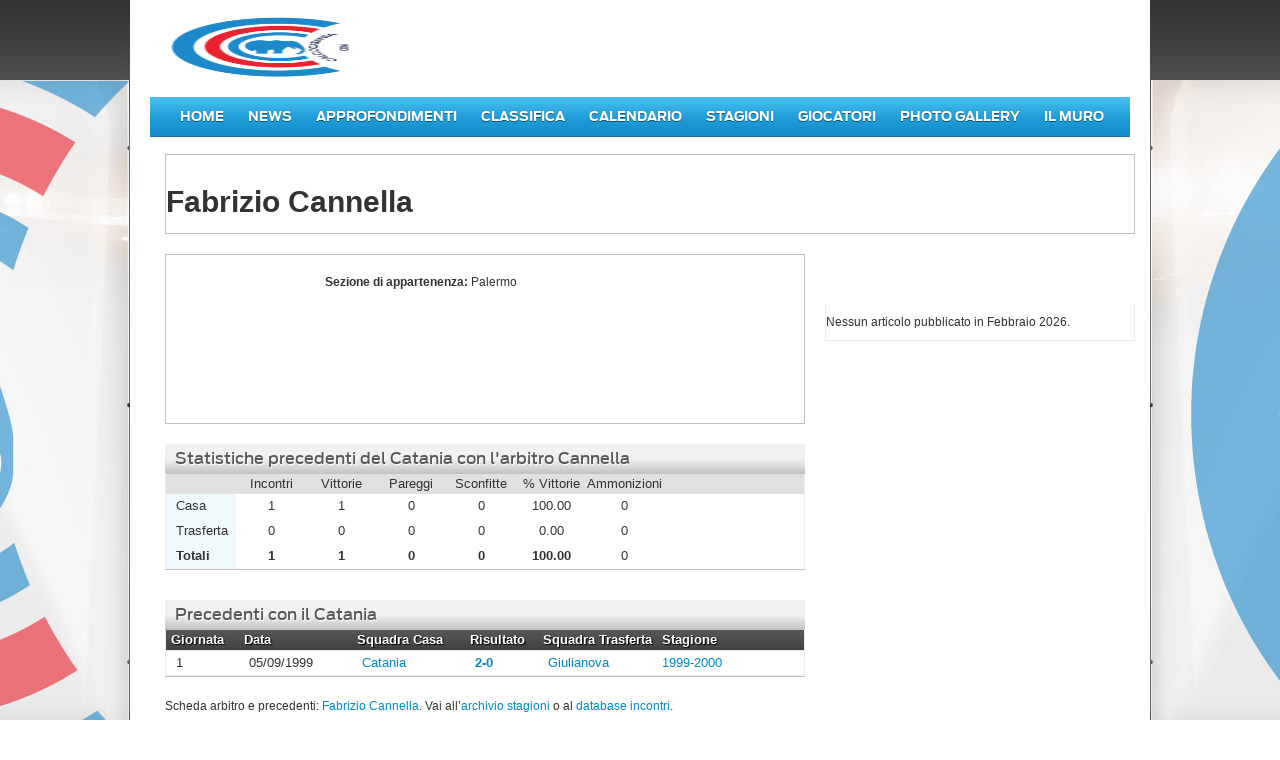

--- FILE ---
content_type: text/html; charset=utf-8
request_url: https://www.calciocatania.com/arbitri/arbitro.php?173
body_size: 4277
content:
<!DOCTYPE html PUBLIC "-//W3C//DTD XHTML 1.0 Transitional//EN" "http://www.w3.org/TR/xhtml1/DTD/xhtml1-transitional.dtd">
<html xmlns="http://www.w3.org/1999/xhtml" xml:lang="it" lang="it">
<head>
	<!-- Google tag (gtag.js)>
<script async src="https://www.googletagmanager.com/gtag/js?id=G-8ZFQX7N2N9"></script>
<script>
  window.dataLayer = window.dataLayer || [];
  function gtag(){dataLayer.push(arguments);}
  gtag('js', new Date());

  gtag('config', 'G-8ZFQX7N2N9');
</script-->
	<meta charset="utf-8" />
<meta name="viewport" content="width=device-width, initial-scale=1" />

<title>Arbitro Fabrizio Cannella (Palermo) – Precedenti col Catania</title>
<meta name="description" content="Scheda e precedenti del Catania con l’arbitro Fabrizio Cannella. Statistiche casa/trasferta, ammonizioni e lista incontri." />
<link rel="canonical" href="arbitro.php?Cannella-173" />

<meta name="robots" content="index,follow" />

<!-- Hreflang (se il sito è solo in italiano, almeno questo) -->
<link rel="alternate" href="arbitro.php?Cannella-173" hreflang="it" />

<!-- Performance hints -->
<link rel="preconnect" href="https://calciocatania.com" crossorigin>
<link rel="dns-prefetch" href="//calciocatania.com">

<!-- Open Graph -->
<meta property="og:type" content="website" />
<meta property="og:site_name" content="CalcioCatania.com" />
<meta property="og:title" content="Arbitro Fabrizio Cannella (Palermo) – Precedenti col Catania" />
<meta property="og:description" content="Scheda e precedenti del Catania con l’arbitro Fabrizio Cannella. Statistiche casa/trasferta, ammonizioni e lista incontri." />
<meta property="og:url" content="arbitro.php?Cannella-173" />
<meta property="og:image" content="https://calciocatania.com/images/logoccom.png" />

<!-- Twitter -->
<meta name="twitter:card" content="summary_large_image" />
<meta name="twitter:title" content="Arbitro Fabrizio Cannella (Palermo) – Precedenti col Catania" />
<meta name="twitter:description" content="Scheda e precedenti del Catania con l’arbitro Fabrizio Cannella. Statistiche casa/trasferta, ammonizioni e lista incontri." />
<meta name="twitter:image" content="https://calciocatania.com/images/logoccom.png" />

<!-- Favicons: uniforma https -->
<link rel="icon" href="https://www.calciocatania.com/favicon.ico" />
<link rel="shortcut icon" href="https://www.calciocatania.com/favicon.ico" />

	
    <link rel='stylesheet' media='screen,projection' type='text/css' href='https://calciocatania.com/css3/skin.css' />
  
<script type="application/ld+json">
{
    "@context": "https://schema.org",
    "@graph": [
        {
            "@type": "WebSite",
            "@id": "https://calciocatania.com/#website",
            "url": "https://calciocatania.com/",
            "name": "CalcioCatania.com"
        },
        {
            "@type": "BreadcrumbList",
            "@id": "arbitro.php?Cannella-173#breadcrumb",
            "itemListElement": [
                {
                    "@type": "ListItem",
                    "position": 1,
                    "name": "Home",
                    "item": "https://calciocatania.com/"
                },
                {
                    "@type": "ListItem",
                    "position": 2,
                    "name": "Arbitri",
                    "item": "https://calciocatania.com/arbitri/"
                },
                {
                    "@type": "ListItem",
                    "position": 3,
                    "name": "Fabrizio Cannella",
                    "item": "arbitro.php?Cannella-173"
                }
            ]
        },
        {
            "@type": "WebPage",
            "@id": "arbitro.php?Cannella-173#webpage",
            "url": "arbitro.php?Cannella-173",
            "name": "Arbitro Fabrizio Cannella (Palermo) – Precedenti col Catania",
            "description": "Scheda e precedenti del Catania con l’arbitro Fabrizio Cannella. Statistiche casa/trasferta, ammonizioni e lista incontri.",
            "isPartOf": {
                "@id": "https://calciocatania.com/#website"
            },
            "breadcrumb": {
                "@id": "arbitro.php?Cannella-173#breadcrumb"
            },
            "primaryImageOfPage": {
                "@type": "ImageObject",
                "url": "https://calciocatania.com/images/logoccom.png"
            }
        },
        {
            "@type": "Person",
            "@id": "arbitro.php?Cannella-173#person",
            "name": "Fabrizio Cannella",
            "image": "https://calciocatania.com/images/logoccom.png",
            "url": "arbitro.php?Cannella-173",
            "affiliation": {
                "@type": "Organization",
                "name": "AIA – Sezione di Palermo"
            }
        }
    ]
}</script>

	
</head>
<body class="foxsports section  league league-player  league-player-index   no-cam no-js ">
<div id="wrapper">
	<div id="page">
		<div class="ad ad-header ">
		
		</div><!-- // .ad .ad-header -->
	<div id="skip-links">
		<dl class="skip">
			<dt>Skip to:</dt>
			<dd class="first"><a href="#content">Contenuto Principale</a></dd>
			<dd><a href="#nav">Menu</a></dd>
			<dd class="last"><a href="#footer">Footer</a></dd>
		</dl><!-- .skip -->
	</div> <!-- #skip-links -->
	<div id="header">
		<div id="header-content">
			<div id="header-logo">
		  <img src="../images/logoccom.png" alt="CalcioCatania.com" width="180" height="60" loading="eager" decoding="async">
</div> <!-- // #header-logo -->
		</div> <!-- // #header-content -->

	</div> <!-- // #header -->
			<div class="menu-toggle" onclick="document.getElementById('nav').classList.toggle('active')">
  ☰ Menu
</div>

<div id="nav">
  <ul id="nav-wrap">
    <li id="nav-level1">
      <ul class="nav-list tier-1">
        <li><a href="https://www.calciocatania.com/">Home</a></li>
        <li><a href="https://www.calciocatania.com/articoli/index.php?categoria=4">News</a></li>
        <li><a href="https://www.calciocatania.com/articoli/editoriali.php">Approfondimenti</a></li>
		          <li><a href="https://www.calciocatania.com/risultati/classifica.php">Classifica</a></li>
		          <li><a href="https://www.calciocatania.com/risultati/calendario.php">Calendario</a></li>
		  		          <li><a href="https://www.calciocatania.com/stagioni/">Stagioni</a></li>
		          <li><a href="https://www.calciocatania.com/giocatori/">Giocatori</a></li>
		   <li><a href="https://www.calciocatania.com/foto/index.php">Photo Gallery</a></li>
        <li><a href="https://www.calciocatania.com/guestbook">Il Muro</a></li>
      </ul>
    </li>
  </ul>
</div><!-- // # nav -->
<!-- // # nav -->
		<div id="content" class="content-1-top">
	
					<div id="content-1">
	
<div class="group   text-g-fs-dcd-league-group-player-header item-count-1  group-id-1226017034075">
		<div class="group-content">
			<div class="item ipos-1 irpos-1">
	<div class="custom-html   ">
		<div class="module dcd-module dcd-page-header-module dcd-player-header-module">
       <div class="module-header">
	   		<h3 class="heading"></h3>
       </div>
       <div class="module-border">
       		<div class="module-content">
            	<div class="badge-wrapper">&nbsp;</div>
                <div class="team-name-record">
              		<h1>Fabrizio Cannella</h1>
                  <h2>&nbsp;
                  </h2>	
              </div>
       		</div><!-- //module-content -->
            <div class="module-footer"></div><!-- // module-footer-->
       </div><!-- // module-border -->

</div><!-- // .dcd-module -->
	</div><!-- // .custom-html -->
    
    <!-- // .customhtml -->
			</div><!-- // .item ipos-1 irpos-1 -->
		</div><!-- // .group-content.item-count-1 -->
</div><!-- // .group -->

					</div><!-- // #content-1 -->
					<div id="content-2">
	
<div class="group   text-g-fs-dcd-league-group-player-career-snapnav item-count-1  group-id-1226017034160">
		<div class="group-content">
			<div class="item ipos-1 irpos-1">
            
	<div class="custom-html   ">
		<div class="module dcd-module dcd-snapshot-module dcd-player-snapshot-module">
	<div class="module-header">
    	<h3 class="heading"></h3>
    </div>
    <div class="module-border">
    	<div class="module-content">
        	<div class="team-snapshot-logo badge-wrapper">
				<a class="dcd-player-league-snapshot-55014 dcd-league-snapshot-player">Fabrizio Cannella</a>
				 			</div>
         
			</div>
         <div class="snapshot-stats">
  <div class="left-col-squadre">
    <ul>

    

      
              <li>
          <span class="label">Sezione di appartenenza:</span>
          &nbsp;Palermo        </li>
      
      
    </ul>
  </div>
</div>

            
    </div><!-- // module-content-->
    <div class="module-footer"></div>
	</div> <!-- // module-border-->
    </div><!-- // .dcd-module -->
	</div><!-- // .custom-html -->
        <div class="custom-html   ">
		<div class="module wide-module results-fixtures-module football-results-module"> <div class="module-header">
 	<h3 class="heading">Statistiche precedenti del Catania con l'arbitro Cannella </h3>
 </div><!-- // .module-header -->
 <div class="module-border">
 	<table class="dcd-table-7-column sortable">
		<thead>
			<tr class="header">
				<th class="header active tooltipped" oldtitle="Position" title="" data-hasqtip="true"></th>
				<th class="header tooltipped" oldtitle="Games" title="" data-hasqtip="true" aria-describedby="qtip-6">Incontri</th>
				<th class="header tooltipped" oldtitle="Vittorie" title="" data-hasqtip="true">Vittorie</th>
				<th class="header tooltipped" oldtitle="Pareggi" title="" data-hasqtip="true">Pareggi</th>
				<th class="header tooltipped" oldtitle="Sconfitte" title="" data-hasqtip="true">Sconfitte</th>
				<th class="header tooltipped" oldtitle="%Vittorie" title="" data-hasqtip="true">% Vittorie</th>
				<th class="header tooltipped" oldtitle="Ammonizioni" title="" data-hasqtip="true">Ammonizioni</th>
				<th class="header tooltipped" oldtitle="Win Percentage" title="" data-hasqtip="true"></th>
				<th class="header tooltipped" oldtitle="Win Percentage" title="" data-hasqtip="true"></th>
			</tr>
		</thead>
		<tbody>
			<tr>
				<td class="active">Casa</td>
				<td>1</td>
				<td>1</td>
				<td>0</td>
				<td> 0</td>
				<td>  100.00</td>
				
				<td>0</td>
				<td></td>
			</tr>
			<tr>
				<td class="active">Trasferta</td>
				<td>0</td>
				<td>0</td>
				<td>0</td>
				<td> 0</td>
				<td>    0.00</td>
				<td>0</td>
				<td></td>
			</tr>
            	<tr>
				<td class="active"><b>Totali</b></td>
				<td><b>1</b></td>
				<td><b>1</b></td>
				<td><b>0</b></td>
				<td><b>0</b></td>
				<td>  <b>100.00</b></td>
				<td>0</td>
				<td></td>
			</tr>

		</tbody>
	</table><!-- // .dcd-table-7-column -->
</div><!-- // .module-border -->
</div><!-- // .dcd-module -->
	</div>
			</div><!-- // .item ipos-1 irpos-1 -->
		</div><!-- // .group-content.item-count-1 -->
					
                    <div class="group   text-g-fs-football-group-recent-results item-count-1  group-id-1225865074534">
		<div class="group-content">
		  <div class="item ipos-1 irpos-1">
	<div class="top-resultsfixtures">
		<div class="fixtures-results-controlls">
	
			<div class="modules-container">
				<div class="group item-count-1">
					<div class="group-header">
					</div> <!-- // .group-header -->
					<div class="group-content">
						<div class="item ipos-1 irpos-2">
							<div class="module wide-module results-fixtures-module football-results-module">
								<div class="module-header">
											<h3 class="heading">Precedenti con il Catania</h3>
								</div><!-- //.module-header -->
								<div class="module-border">
									<div class="module-content">
										<table class="football-results-table">
											<tbody>
													<tr class="header">
														<th class="football-res-head-comp">Giornata</th>
														<th>Data</th>
														<th>Squadra Casa</th>
                                                        <th>Risultato</th>
                                                        <th>Squadra Trasferta</th>
														<th>Stagione</th>
													</tr><!-- //.header -->
                                                    
	<tr>
<td class="football-res-table-comp">1</td><!-- //. -->

	<td style="padding: 2px 15px 2px 10px; width: 88px;">
				05/09/1999	</td><!-- //. -->
	<td style="padding: 2px 15px 2px 10px; width: 88px;"><a href="https://www.calciocatania.com/squadre/squadra.php?1">Catania</a></td><!-- //. -->
    <td style="padding: 2px 15px 2px 10px; width: 48px;"><strong><a href="https://www.calciocatania.com/incontri/incontro.php?1166">2-0</a></strong></td><!-- //. -->
    <td style="padding: 2px 15px 2px 10px; width: 88px;"><a href="https://www.calciocatania.com/squadre/squadra.php?64">Giulianova</a></td><!-- //. -->
	<td class="football-res-table-venue"><a href="https://www.calciocatania.com/stagioni/stagione.php?14">1999-2000</a></td><!-- //. -->
</tr>
</tr>
											</tbody>
										</table><!-- //.cricket-results-table -->
									</div><!-- //.module-content -->
								</div><!-- //.module-border -->
							</div><!-- //.module .wide-module .results-fixtures-module .football-results-module -->
						</div><!-- // .item -->
					</div><!-- // .group-content -->
				</div><!-- // .group -->
			</div><!-- //.modules-container -->
		</div><!-- // .fixtures-results-controlls -->
	</div><!-- // .top-resultsfixtures -->
						<p>
  Scheda arbitro e precedenti: <a href="arbitro.php?Cannella-173">Fabrizio Cannella</a>.
  Vai all’<a href="https://calciocatania.com/stagioni/">archivio stagioni</a> o al <a href="https://calciocatania.com/incontri/">database incontri</a>.
</p>

			</div><!-- // .item ipos-1 irpos-1 -->
		</div><!-- // .group-content.item-count-1 -->
</div><!-- // .group -->
</div><!-- // #content-2 -->
					<div id="content-3">
	
<div class="group   text-g-fs-home-group-rhc-med-recniamvid-special item-count-1  group-id-1225935963866">
		<div class="group-content">
			<div class="item ipos-1 irpos-1">
		<div class="ad ad-island mpos-1 mrpos-4">

		</div><!-- // .ad .ad-island -->
	
<div class="module splash-module news-widget">
  <div class="module-header">
    <h3 class="heading">I più letti di Febbraio 2026</h3>
  </div>
  <div class="module-border">
    <div class="module-content">
              <p class="muted">Nessun articolo pubblicato in Febbraio 2026.</p>
          </div>
  </div>
</div>

<style>
/* Stili compatti per la colonna dx */
.news-widget .module-border { padding: 0 }
.news-widget .module-content { padding: 10px 0 }
.news-list { list-style: none; margin: 0; padding: 0; display: grid; gap: 10px; }
.news-card { display: grid; grid-template-columns: 84px 1fr; gap: 10px; align-items: center; text-decoration: none; }
.news-thumb { inline-size: 84px; block-size: 64px; border-radius: 10px; overflow: hidden; background: #f1f5f9; display: grid; place-items: center; }
.news-thumb img { width: 100%; height: 100%; object-fit: cover; display: block; }
.news-thumb--ph { width: 100%; height: 100%; background:
  linear-gradient(120deg,#f3f4f6 0,#e5e7eb 40%,#f3f4f6 80%); }
.news-meta { display: grid; gap: 4px; }
.news-title { margin: 0; font-weight: 700; font-size: 14px; line-height: 1.25; color: #0b0b0c; }
.news-sub { display: inline-flex; align-items: center; gap: 6px; font-size: 12px; color: #6b7280; }
.news-sub .sep { opacity: .6; }
@media (min-width: 1024px){
  .news-card { grid-template-columns: 96px 1fr; }
  .news-thumb { inline-size: 96px; block-size: 72px; }
  .news-title { font-size: 15px; }
}
</style>
<!-- // # ultimiepopolari -->
<!-- // .module multi-promo -->
			</div><!-- // .item ipos-1 irpos-1 -->
		</div><!-- // .group-content.item-count-1 -->
</div><!-- // .group -->

					</div><!-- // #content-3 -->
					<div id="content-5">
					</div><!-- // #content-5 -->
		</div><!-- // #content -->
				<footer id="cc-footer2025">
  <div class="cc-footer2025__content">
    <div class="cc-footer2025__left">
      <h1 class="cc-footer2025__logo">
        <a href="https://www.calciocatania.com">CalcioCatania<span>.com</span></a>
      </h1>
    </div>

    <div class="cc-footer2025__right">
      <!--ul class="cc-footer2025__links">
        <li><a href="/privacy-policy.php">Privacy</a></li>
        <li><a href="/cookie-policy.php">Cookie</a></li>
        <li><a href="/contatti.php">Contatti</a></li>
      </ul-->
      <p class="cc-footer2025__copyright">
        © 2002–2025 CalcioCatania.com — Tutti i diritti riservati
      </p>
    </div>
  </div>
</footer>
<!-- // # nav -->
<!-- // #footer -->
	</div><!-- // #page -->
</div><!--  // #wrapper -->
</body>
</html>

--- FILE ---
content_type: text/css
request_url: https://calciocatania.com/css3/skin.css
body_size: 130
content:
@import url("fonts.css");
@import url("layout-2plus1.css");
@import url("base-header-and-footer.css");
@import url("base-style.css");
@import url("story.css");
@import url("gallery.css");
@import url("ads.css");
@import url("thirdparty.css");
@import url("squadre.css");
@import url("skin-style.css");

--- FILE ---
content_type: text/css
request_url: https://calciocatania.com/css3/base-header-and-footer.css
body_size: 3241
content:
a { color: #fff; text-decoration: none; }
a:hover,a:focus,.scoreboard .more-results .more-links li a:hover { text-decoration: underline; }

body { background: #333333 url(https://calciocatania.com/css3/images/bg-body-top2.jpg) fixed repeat-x center top; color: #333; font-family: Arial, "MS Trebuchet", sans-serif; font-size: 12px; }
.scoreboard .ad-btyb,#nav-level2 { display: none; }
@media (max-width: 768px) {
  body {
    font-size: 14px;
    line-height: 1.5;
  }
}
#cboxLoadedContent { font-size: 1em; line-height: 1.25em; }
#cboxLoadedContent .module { padding: 10px; }
#cboxLoadedContent h3 { color: #072F60; font-size: 1.3em; margin-bottom: 15px; }

#content { background: transparent; }
#content a { color: #08c; text-decoration: none; }
#content a:hover,#content a:focus { background-color: #e6f6fd; }

#header-ads,#cboxLoadedContent p { margin-top: 19px; }
#header-content {
	height: 128px;
	margin-top: 0px;
	overflow: hidden;
	position: relative;
}
#header-content .site-search { margin-top: 19px; }
#footer-content .site-search {margin-top: 17px; }
#header-logo h1,#footer-logo h1 { position: absolute; text-indent: -9999em; }
#header-logo a,#footer-logo a { display: block; background: transparent url(https://www.calciocatania.com/images/logoccom.png) no-repeat; cursor: pointer; height: 128px; left: 0; position: absolute;  width: 102px; text-indent: -9999em; overflow: hidden; }
#header-adsense { position: relative; margin-left: 5px; height: auto; }
.gssb_c { z-index: 999999999999 !important; }

#footer { clear: both; }
#footer-ads { margin: 20px 0; }
#footer-content { background: transparent url(https://calciocatania.com/css3/images/bg-footer.png) no-repeat; height: 129px; margin-top: 20px; overflow: hidden; padding: 11px 0 0 20px; position: relative; }
#footer-logo { }
#footer-logo a {
  left: 0; top: 2px; width: 182px; height: 48px;
  background: url('https://calciocatania.com/images/logocccom3_grigio2.png') no-repeat left top;
  /* opzionale: adattamento se il file è grande */
  background-size: contain;
}
#page {
  background: #fff;
  margin: 0 auto;
  min-height: 1460px;
  padding: 7px 10px 30px;
  position: relative;
  max-width: 1000px;  /* desktop */
  width: 100%;        /* mobile */
  box-sizing: border-box;
}

/* =Primary Navigation
-------------------------------------------------------------- */


#nav { height: 40px; margin: 10px 0px -3px ; position: relative; z-index: 1000; }
#nav-level1 .tier-1 { line-height: 40px; padding-left: 18px; position: absolute; top: 0; width: 982px;  z-index: 1000; }
#nav-level1 .tier-1 li { float: left; position: relative; z-index: 1000; }
#nav-level1 .tier-1 li a { display: block; float: left; height: 40px; line-height: 40px; padding: 0 12px; font-family: 'Antenna-Bold', arial, sans-serif;  font-size: 13px !important; }
#nav-level1 .tier-2 { display: none !important; }
#nav { background: transparent url(images/bg-nav.png) repeat-x; }
#nav-level1 a { color: #fff; text-shadow: 0 1px 0 #105576 !important; font-size: 13px; }
#nav-level1 a:hover,#nav a:focus { background-color: transparent; text-decoration: none; color: #d4edfc;}
#nav-level1 .tier-1 { text-transform: uppercase; }

#nav .tier-2, #nav .tier-3 { display: none !important;}

/* Bottone hamburger */
.menu-toggle {
  display: none;
  font-size: 1.5rem;
  background: #d32f2f; /* rosso Catania */
  color: #fff;
  padding: 10px 15px;
  cursor: pointer;
}

/* Menu desktop */
#nav {
  display: block;
}

/* Stile mobile */
@media (max-width: 768px) {
  .menu-toggle {
    display: block;
  }
  
  #nav {
    display: none;
    background: #111;
  }

  #nav.active {
    display: block;
  }

  #nav-wrap {
    list-style: none;
    margin: 0;
    padding: 0;
  }

  .nav-list.tier-1 li {
    display: block;
    border-bottom: 1px solid #333;
  }

  .nav-list.tier-1 li a {
    display: block;
    padding: 12px;
    color: #fff;
    text-decoration: none;
  }

  .nav-list.tier-1 li a:hover {
    background: #d32f2f;
    color: #fff;
  }
}

/* Hover/Active States */
body.homepage #nav-level1 .tier-1 li.homepage,
body.video #nav-level1 .tier-1 li.video,
body.afl #nav-level1 .tier-1 li.afl,
body.league #nav-level1 .tier-1 li.league,
body.rugby #nav-level1 .tier-1 li.rugby,
body.football #nav-level1 .tier-1 li.football,
body.cricket #nav-level1 .tier-1 li.cricket,
body.motor-sports #nav-level1 .tier-1 li.motor-sports,
body.other-sports #nav-level1 .tier-1 li.other-sports,
body.fantasy #nav-level1 .tier-1 li.fantasy,
body.tvguide #nav-level1 .tier-1 li.tvguide,
#ismTakeover  #nav-level1 .tier-1 li.fantasy { left: -4px; margin-right: -7px; padding-left: 5px; position: relative; z-index: 1000; background: url('https://calciocatania.com/css3/images/bg-nav-item-hover-left.png') no-repeat center left; }

body.homepage #nav-level1 .tier-1 li.homepage a,
body.video #nav-level1 .tier-1 li.video a,
body.afl #nav-level1 .tier-1 li.afl a,
body.league #nav-level1 .tier-1 li.league a,
body.rugby #nav-level1 .tier-1 li.rugby a,
body.football #nav-level1 .tier-1 li.football a,
body.cricket #nav-level1 .tier-1 li.cricket a,
body.motor-sports #nav-level1 .tier-1 li.motor-sports a,
body.other-sports #nav-level1 .tier-1 li.other-sports a,
body.fantasy #nav-level1 .tier-1 li.fantasy a,
body.tvguide #nav-level1 .tier-1 li.tvguide a,
#ismTakeover  #nav-level1 .tier-1 li.fantasy a { position: relative; z-index: 1000;  padding-left: 11px; padding-right: 16px; background: transparent url('https://calciocatania.com/css3/images/bg-nav-item-hover-right.png') no-repeat right 5px;}



/* =Header
-------------------------------------------------------------- */

#section-header { margin: -17px -15px 16px; position: relative; min-height: 100px; z-index: 99999999;}
.homepage #section-header { min-height: 56px;}
#section-header-logo { background: #eaeaea; position: relative; top: 56px; padding: 2px 30px 18px 29px; }
#section-header-logo h1 { color: #575757; font-size: 24px; font-weight: 400; font-family: 'Antenna-Medium', arial, sans-serif; text-transform: uppercase;}



#skip-links,.site-search .search-for,.site-search .submit,#section-header-nav dt,.footer-nav dt,.scoreboard .matches .match dt,.scoreboard .matches .match .date,.scoreboard .matches .match .time,.scoreboard .matches .match .status,.scoreboard .matches .match .current-period { height: 0; left: -5000em; overflow: hidden; position: absolute; width: 4000em; }

#wrapper { background: transparent }

.accept-hover { cursor: pointer; }

.breadcrumbs { color: #b4b4b4; font-size: 0.75em; height: 20px; margin-top: -6px; text-transform: uppercase; display: none; }
.breadcrumbs li { background: transparent url(https://calciocatania.com/css3/images/bg-breadcrumbs-arrow.gif) no-repeat top right; float: left; padding-right: 21px; }
.breadcrumbs li.lirpos-1 { background: none; }

.footer-legals { clear: both; color: #ccc; font-family: 'Antenna-Light'; font-size: 1em;  margin-top: 8px; text-align: center; }
.footer-nav { float: left; overflow: hidden; text-align: center; width: 1000px; margin-top: 11px; }
.footer-nav dd { display:contents; float: center; padding: 0 4px 0 5px; font-family: 'Antenna-Light'; text-transform: uppercase; color: #9c9c9c; font-size: 0.9em; line-height: 11px;}
.footer-nav a { color: #9c9c9c; font-size: 11px;}
.footer-nav a:hover { text-decoration: none; color: #7e7e7e; }
.footer-nav dl { display: block; line-height: 39px; }
#footer .footer-legals p.copyright { font-weight: normal; line-height: normal; margin: 0; }

/* =Mega Menu
-------------------------------------------------------------- */

#content-megamenu {
	background-color: #ebebeb;
	width: 997px;
	padding-left: 3px;
	position: absolute;
		left: 0;
		top: 56px;
	z-index: 999999999;
	overflow: hidden;
	height: auto;
}
#content-megamenu .item {
	float: left;
	padding: 14px 0 10px 0;
}
#content-megamenu .module {
	width: 157px;
	padding: 0 20px;
	float: left;
	border: 0;
	border-right: 1px solid #d2d2d2;
	border-left: 1px solid #f1f1f1;
	height: 100%;
	background-color: transparent;
}
#content-megamenu .module.first {
	border-left: 0;
	padding-left: 30px;
	width: 147px;
}
#content-megamenu .module.last {
	border-right: 0;
}
#content-megamenu .module .module-header {
	background: none;
	filter: none;
	height: auto;
}
#content-megamenu .module .module-header h3 {
	color: #009ee2;
	font-size: 17px;
	padding: 2px 0 10px 0;
	text-shadow: 0 1px 0 #fff;
	font-family: 'AntennaCond-Medium', arial, sans-serif;
	font-weight: bold;
	text-transform: uppercase;
	font-style: normal;
}
#content-megamenu .module .module-content {
	color: #868686;
	font-size: 12px;
	font-family: 'Antenna-Medium', arial, sans-serif;
}
#content-megamenu .module .module-content ul {
	padding-bottom: 1px;
}
#content-megamenu .module .module-content li {
	margin-bottom: 11px;
}
#content-megamenu .module .module-content  a {
	color: #868686;
	text-transform: uppercase;
	background: none;
}
#content-megamenu .module .module-content  a:hover {
	color: #575757;
}

/* =Client Specific
-------------------------------------------------------------- */

/* Firefox Mac */
.firefox.mac  #section-header-nav dd a,
.firefox.mac  #nav-level1 .tier-1 li a {
	line-height: 3.4;
}	
* Larghezza della colonna centrale (#page) */
:root{ --page-width: 980px; } /* adegua al tuo layout (980/1000/1152, ecc.) */

/* Fondo generale resta quello con wallpaper */
body.foxsports { background-color:#fff; }

/* Fascia bianca centrata sopra lo sfondo, sotto ai contenuti */
body.foxsports::before{
  content:"";
  position: fixed;
  top: 0; bottom: 0;
  left: 50%;
  transform: translateX(-50%);
  width: var(--page-width);
  background: #fff;
  z-index: -1;            /* resta dietro al contenuto */
  pointer-events: none;   /* non intercetta click/scroll */
}
/* === FIX CalcioCatania.com — Prossimo Incontro Header === */
#header-content {
  height: auto !important;       /* elimina il limite di 128px */
  overflow: visible !important;  /* mostra gli elementi che escono */
  display: flex;
  align-items: center;
  justify-content: flex-start;
  flex-wrap: wrap;               /* permette di andare sotto se serve */
  gap: 20px;                     /* spazio fra logo e box */
  padding: 10px 20px;
  box-sizing: border-box;
}

#header-logo {
  flex-shrink: 0;
}

.header-next-match {
  display: flex;
  flex-direction: column;
  align-items: center;
  justify-content: center;
  background: linear-gradient(90deg, #0073CF 0%, #C21807 100%);
  border-radius: 12px;
  padding: 8px 18px;
  color: #fff;
  box-shadow: 0 4px 10px rgba(0,0,0,0.25);
  min-width: 260px;
}

.header-teams {
  display: flex;
  align-items: center;
  justify-content: center;
  gap: 1.2rem;
}

.header-team {
  display: flex;
  flex-direction: column;
  align-items: center;
  font-size: 0.85rem;
}

.header-logo {
  width: 45px;
  height: 45px;
  border-radius: 50%;
  background-size: cover;
  background-position: center;
  background-color: #fff;
  border: 2px solid #fff;
  box-shadow: 0 0 5px rgba(0,0,0,0.4);
}

.header-vs {
  font-weight: 700;
  font-size: 1.1rem;
  background: #fff;
  color: #C21807;
  border-radius: 50%;
  width: 34px;
  height: 34px;
  display: flex;
  align-items: center;
  justify-content: center;
}

.header-info {
  font-size: 0.8rem;
  margin-top: 4px;
  opacity: 0.9;
  text-transform: uppercase;
}


--- FILE ---
content_type: text/css
request_url: https://calciocatania.com/css3/gallery.css
body_size: 3214
content:
/* Structure
-----------------------------------------------------------------------------------------------------------------------*/
body.galleries-gallery-template
{
	background: #000;
	color: #fff;
	font-family: arial, helvetica, sans-serif;
	font-size: 100%;
	line-height: 1.5;
	margin: 0 0 40px 0;
	padding: 0;
}

body.galleries-gallery-template .container {
	clear: both;
	overflow: hidden;
	width: 1002px;
	margin: 0 auto;
}	

body.galleries-gallery-template  .clear
{
	clear: both;
	display: block;
	overflow: hidden;
	visibility: hidden;
	width: 0;
	height: 0;
	float: none;
}

body.galleries-gallery-template  #fold {
	background: url('http://www.calciocatania.com/css3/images/nav.png') top left repeat-x;
	height: 43px;
	width: 100%;
	min-width: 1024px;
}
		
	body.galleries-gallery-template  #fold #logo {
		text-indent: -9999px;
		width: 120px;
		height: 31px;	
		background: url('http://www.calciocatania.com/images/logocccom3_grigio2.png') top left no-repeat;
		margin: 5px 30px 0 0;
		float: left;
	}

	body.galleries-gallery-template  #fold #nav {
		margin: 0;
		height: auto;
		z-index: 0;
		background: none;
	}
		body.galleries-gallery-template  #fold #nav  li {
			float: left;
			list-style: none;
			margin: 10px 10px 0 0;
			height: 24px;
		}
			body.galleries-gallery-template  #fold #nav  li a {
				display: block;
				height: 24px;
				text-indent: -9999px;
			}
			
			body.galleries-gallery-template  #fold #nav  li #back-to-home {
				background: url('http://www.calciocatania.com/css3/images/back-to-home.png') top left no-repeat;
				width: 113px;
			}
			
			body.galleries-gallery-template  #fold #nav  li #back-to-galleries {
				background: url('http://www.calciocatania.com/css3/images/back-to-galleries.png') top left no-repeat;
				width: 143px;
			}
body.galleries-gallery-template  #header {
	margin-bottom: 15px;
}
	body.galleries-gallery-template  #header #gallery-header {
		float: left;
		width: 641px;
		margin-top: 24px;
	}	
	
		body.galleries-gallery-template  #header #gallery-header h1 {
			color: #fff;
			font-size: 1.5em;
			font-weight: 700;
			line-height: 1em;
		}
	
	body.galleries-gallery-template  #header #sponsorship {
		float: right;
		height: 78px;
		width: 361px;
	}	

body.galleries-gallery-template  #more-galleries {
	float: left;
	width: 640px;
	margin-right: 39px;
}
body.galleries-gallery-template .ad-island {
	background: #fff;
	height: 30px;
	float: right;
	width: 300px;
	height: 250px;
	margin: 0 22px 20px 0;
}	
			

/* Showcase
-----------------------------------------------------------------------------------------------------------------------*/
#awOnePageButton .view-slide
{
	display: none;
}

/* This class is removed after the showcase is loaded */
/* Assign the correct showcase height to prevent loading jumps in IE */
.showcase-load
{
	height: 470px; /* Same as showcase javascript option */
	overflow: hidden;
}

/* Container when content is shown in slider */
.showcase
{
	position: relative;
	margin: 0 auto 30px auto;
	overflow: hidden;
	min-height: 627px;
}

	.showcase-content-container
	{
		background-color: #2a2b2c;
		border-width: 1px 1px 0 1px;
		border-style: solid;
		border-color: #333;
	}
	
	/* Navigation arrows */
	.showcase-arrow-previous, .showcase-arrow-next
	{
		position: absolute;
		background: url('http://www.calciocatania.com/css3/images/arrows.png');
		width: 66px;
		height: 66px;
		top: 220px;
		cursor: pointer;
		z-index: 1;
		display: none;
	}
	
	.showcase-arrow-previous
	{
		left: 8px;
	}
	
	.showcase-arrow-next
	{
		right: 8px;
		background-position: -66px 0;
	}
	
	/* Content */
	.showcase-content
	{
		background-color: #000;
		text-align: center;
	}
		.showcase-content img, .showcase {
			z-index: 0;
		}
		
		.showcase-content-wrapper
		{
			text-align: center;
			height: 470px;
			width: 700px;
			display: table-cell;
			vertical-align: middle;
		}
		
		/* Styling the tooltips */
		.showcase-plus-anchor
		{
			background-image: url('http://www.calciocatania.com/css3/images/plus.png');
			background-repeat: no-repeat;
		}
		
		.showcase-plus-anchor:hover
		{
			background-position: -32px 0;
		}
		
		div.showcase-tooltip
		{
			background-color: #fff;
			color: #000;
			text-align: left;
			padding: 5px 8px;
			background-image: url('http://www.calciocatania.com/css3/images/white-opacity-80.png);
		}
		
		/* Styling the caption */
		.showcase-caption
		{
			color: #fff;
			padding: 7px 12px 24px 12px;
			text-align: left;
			position: absolute;
			bottom: 0; left: 0; right: 0; top: 525px;
			display: block;
			background-image: url(http://www.calciocatania.com/css3/images/black-opacity-80.png);
			font-family: arial, helvetica, sans-serif;
			font-size: 12px;
		}
			.showcase-caption .showcase-caption-headline {
				font-size: 16px;
			}
				.showcase-caption .showcase-caption-headline .bold {
					font-weight: 700;
				}
				.showcase-caption .showcase-caption-headline .caps {
					text-transform: uppercase;
				}
				.showcase-caption .showcase-caption-headline .showcase-image-source {
					color: #a2a1a1;
					font-size: 12px;
				}
			.showcase-caption p
			{
				margin: 0;
			}
			
			.showcase-caption #showcase-share {
				display: block;
				position: absolute;
				right: 0; bottom: 5px;
				overflow: hidden;
				clear: both;
				
			}
				
				.showcase-caption #showcase-share li {
					float: left;
					list-style: none;
				}
				
				.showcase-caption #showcase-share #showcase-share-label {
					width: 55px;
					color: #fff;
					font-size: 0.8em;
					font-weight: 400;
				}
				.showcase-caption #showcase-share .social {
					background: url('http://www.calciocatania.com/css3/images/social.png') top left no-repeat;
					width: 9px;
					height: 12px;
					margin-right: 11px;
					text-indent: -9999px;
					display: block;
					cursor: pointer;
				}
				
					.showcase-caption #showcase-share .social#facebook {
						background-position: -20px 0;
					}
					
					.showcase-caption #showcase-share .social#mail {
						width: 15px;
						background-position: -39px 0;
						margin-right: 13px;
					}
		
	.showcase-onepage .showcase-content
	{
		margin-bottom: 10px;
	}
	
	/* Button Wrapper */
	.showcase-button-wrapper
	{
		clear: both;
		margin-top: 10px;
		text-align: center;
	}
	
		.showcase-button-wrapper span
		{
			margin-right: 3px;
			padding: 2px 5px 0px 5px;
			cursor: pointer;
			font-size: 12px;
			color: #444;
		}
	
		.showcase-button-wrapper span.active
		{
			color: #fff;
		}
	
	/* Thumbnails */
	.showcase-thumbnail-container /* Used for backgrounds, no other styling!!! */
	{
		background-color: #2a2b2c;
		border-width: 0 1px 1px 1px;
		border-style: solid;
		border-color: #333;
	}
	
	.showcase-thumbnail-wrapper
	{
		overflow: hidden;
	}
		
		.showcase-thumbnail
		{
			width: 108px;
			height: 42px;
			cursor: pointer;
			position: relative;
		}
		
			.showcase-thumbnail-caption
			{
				position: absolute;
				bottom: 2px;
				padding-left: 10px;
				padding-bottom: 5px;
			}
			
			.showcase-thumbnail-content
			{
				padding: 10px;
				text-align: center;
				padding-top: 25px;
			}
			
			.showcase-thumbnail-cover
			{
				border: 1px solid #666;
				position: absolute;
				top: 0; bottom: 0; left: 0; right: 0;
			} 
			
			.showcase-thumbnail:hover .showcase-thumbnail-cover
			{
				display: none;
			}
		
		.showcase-thumbnail.active
		{
			border: solid 1px #999;
		}
		
			.showcase-thumbnail.active .showcase-thumbnail-cover
			{
				display: none;
			}
	
	.showcase-thumbnail-wrapper-horizontal
	{
		padding: 10px 0;
	}
	
		.showcase-thumbnail-wrapper-horizontal .showcase-thumbnail
		{
			margin-right: 8px;
			width: 74px;
		}	
		
		.showcase-thumbnail-wrapper-horizontal .showcase-thumbnail.active,
		.showcase-thumbnail-wrapper-horizontal .showcase-thumbnail:hover
		{
			border: solid 2px #fff;
			width: 108px;
			height: 60px;
			margin: -10px -15px -9px -15px;
			z-index: 9;
		}
		
		.showcase-thumbnail-wrapper-horizontal .showcase-thumbnail:hover {
			z-index: 9999;
		}
		.showcase-thumbnail-wrapper-horizontal #showcase-thumbnail-0.active,
		.showcase-thumbnail-wrapper-horizontal #showcase-thumbnail-0:hover
		{
			margin: -10px -30px -9px 0;
		}
		.showcase-thumbnail-wrapper-horizontal .last.active,
		.showcase-thumbnail-wrapper-horizontal .last:hover
		{
			margin: -10px -16px -9px -31px;
		}
		
		.showcase-thumbnail-wrapper-horizontal .showcase-thumbnail:hover.active
		{
			*margin: -10px -15px -9px -16px;
		}
		
		
	.showcase-thumbnail-button-backward,
	.showcase-thumbnail-button-forward,
	.showcase-thumbnail-button-skip-forward,
	.showcase-thumbnail-button-skip-backward
	{
		float: left;
		cursor: pointer;
	}
	
	.showcase-thumbnail-button-backward {
		width: 30px;
	}
	
	.showcase-thumbnail-button-skip-forward,
	.showcase-thumbnail-button-skip-backward {
		width: 21px;
		float: left;
	}
	
		.showcase-thumbnail-button-forward .showcase-thumbnail-horizontal,
		.showcase-thumbnail-button-backward .showcase-thumbnail-horizontal,
		.showcase-thumbnail-button-skip-forward .showcase-thumbnail-horizontal,
		.showcase-thumbnail-button-skip-backward .showcase-thumbnail-horizontal
		{
			background-image: url(http://www.calciocatania.com/css3/images/arrows-small.png);
			background-repeat: no-repeat;
			display: block;
			width: 15px;
			height: 20px;
			margin-top: 23px;
			text-indent: -9999px;
		}
		.showcase-thumbnail-button-backward .showcase-thumbnail-horizontal
		{
			background-position: -23px 0;
		}		
		.showcase-thumbnail-button-forward .showcase-thumbnail-horizontal
		{
			background-position: -38px 0;
		}
		
		.showcase-thumbnail-button-skip-backward {
			margin-left: 14px;
		}
			.showcase-thumbnail-button-skip-backward .showcase-thumbnail-horizontal
			{
				width: 23px;
				background-position: 0 0;
			}		
		
		.showcase-thumbnail-button-skip-forward {
			width: 35px;
		}		
			.showcase-thumbnail-button-skip-forward .showcase-thumbnail-horizontal
			{
				width: 23px;
				background-position: -53px 0;
			}
			
		.showcase-thumbnail-button-forward {
			margin-left: 15px;
		}
		
		/* Hide button text */
		.showcase-thumbnail-button-forward span span,
		.showcase-thumbnail-button-backward span span
		{
			display: none;
		}

/* More Gallery
-----------------------------------------------------------------------------------------------------------------------*/
body.galleries-gallery-template #more-galleries-header { background: url('http://www.calciocatania.com/css3/images/more-galleries-header.png') top left no-repeat; width: 641px; height: 30px; margin-bottom: 20px; }
body.galleries-gallery-template #more-galleries .more-gal-date { float: left; font-size: 0.77em; }
body.galleries-gallery-template #more-galleries .more-gal-imgcount { float: right;  font-size: 0.77em;}
body.galleries-gallery-template #more-galleries h3.more-gal-title { font-size: 0.97em; padding: 5px 0 2px 0; font-weight: 700;}

body.galleries-gallery-template #more-galleries .more-gallery-item {  color: #fff; font-size: 0.92em; float: right; height: 230px; width: 310px; position:relative; }
body.galleries-gallery-template #more-galleries .more-gallery-item.odd {  float: left; }
	body.galleries-gallery-template #more-galleries .more-gallery-item .no-image { border: 1px solid #E5E5E5; display: block; height: 160px; width: 288px; } 
	body.galleries-gallery-template #more-galleries .more-gallery-item a {  display: block; }
	body.galleries-gallery-template #more-galleries .more-gallery-item img { width: 310px; }

body.galleries-gallery-template #more-galleries-content { width: 640px; height: 688px; overflow: hidden; padding: 0; position: relative; width: auto; }
		
body.galleries-gallery-template #more-galleries-pagination-container { border-top: 1px solid #999; clear: both; padding-top: 19px; margin: 0 auto; text-align: center;}
body.galleries-gallery-template #more-galleries-pagination { float: left; }

body.galleries-gallery-template #more-galleries-pagination a {
	color: #fff;
	font-size: 0.74em;
	font-weight: 700;
	width: 26px;
	height: 21px;
	background-image: url('http://www.calciocatania.com/css3/images/more-galleries-pagination.png');
	background-repeat: no-repeat;
	display: block;
	float: left;
	padding-top: 4px;
	text-align: center;
	margin: 0 2px;
}

body.galleries-gallery-template #more-galleries-pagination a:hover {
	background-position: -52px 0;
	text-decoration: none;
	cursor: pointer;
}

body.galleries-gallery-template #more-galleries-pagination a.jp-current{ 
	background-position: -26px 0;
	text-decoration: none;
}

body.galleries-gallery-template #more-galleries-pagination a.jp-disabled, a.jp-disabled:hover {
	background: none;
	color: #fff;
}

body.galleries-gallery-template #more-galleries-pagination a.jp-current, a.jp-current:hover,
body.galleries-gallery-template #more-galleries-pagination a.jp-disabled, a.jp-disabled:hover {
	cursor: default; 
}

body.galleries-gallery-template #more-galleries-pagination span { margin: 0 5px; float: left; display: block; }

/* Pre Roll
-----------------------------------------------------------------------------------------------------------------------*/
body.galleries-gallery-template #gallery { position: relative; }
body.galleries-gallery-template #gallery-preroll { width: 997px; display: none; background-color: #000; border: 3px solid #333; height: 328px; padding: 148px 0;  text-align: center; position: absolute; top: 0; left: 0;}
body.galleries-gallery-template #gallery-preroll p { font-weight: bold; padding-top: 13px; text-transform: uppercase; }
body.galleries-gallery-template #gallery-preroll .ad-island { margin: 13px auto 8px; width: 300px; float: none; height: auto; }
body.galleries-gallery-template #gallery-preroll a.skip-link { background: #fff url(http://www.calciocatania.com/css3/images/buttons-fixed-size.gif) 0 0 no-repeat; color: #000; display: block; height: 22px; line-height: 22px; margin: 0 auto; width: 130px; }

/* Premium Content Notice
-----------------------------------------------------------------------------------------------------------------------*/
#gallery .promo {display:none; width:100%; height:100%; background-color:rgba(0,0,0,0.6);z-index:99; position:absolute; top:0; left:0;}
#gallery .promo .mm-locked-container {width:70%;height:300px;margin:auto;margin-top:100px;}


.prm-gallery > .showcase { min-height: 440px; border: 1px solid #212121; border-width: 0 1px; background: #212121; }
.prm-gallery .gallery-promo { display: none; margin: 160px auto 0; width: 300px; min-height: 87px; padding: 10px; border-radius: 3px; background: #fff; color: #999; }
.prm-gallery .gallery-promo-image { float: left; margin: 0 10px 0 0; padding: 5px; width: 100px; height: 75px; border: 1px solid #dfded2; }
.prm-gallery .gallery-promo-image img { position: absolute; width: 100px; clip: rect(0 100px 75px 0); }
.prm-gallery .gallery-promo-content > p { font-size: .8em; }
.prm_gallery_on {position:absolute; top:5px; right:5px;  display:inline-block; z-index:99; width: 32px; height: 32px; background: url(http://www.calciocatania.com/css3/images/paid-sprite.png) no-repeat 0px 0px;}
.user-subscriber .prm_gallery_on {background: url(http://www.calciocatania.com/css3/images/paid-sprite.png) no-repeat 0px 0px; }
.prm_gallery_off {display:none;}
